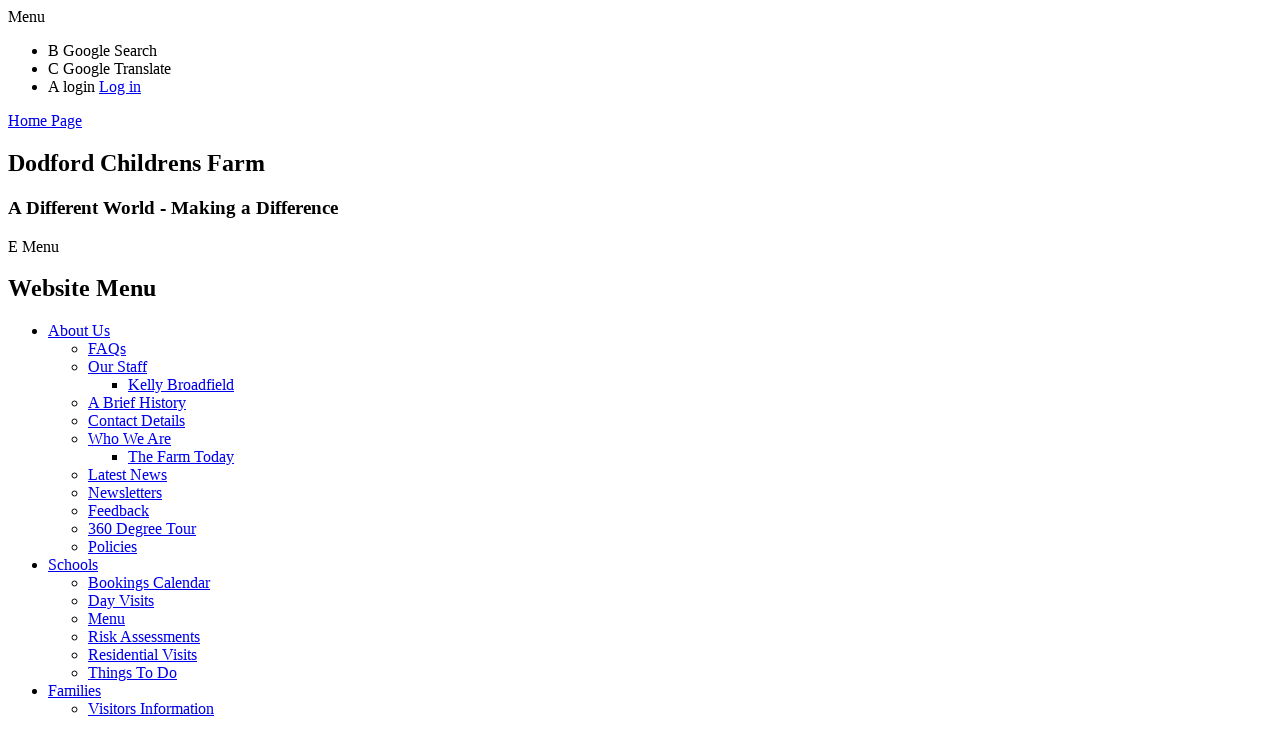

--- FILE ---
content_type: text/html; charset=utf-8
request_url: https://www.dodfordfarm.co.uk/news/detail/sensory-garden/
body_size: 24856
content:

<!DOCTYPE html>

            <!--[if IE 6]><html class="lt-ie10 lt-ie9 lt-ie8 lt-ie7 ie6 ie responsive" lang="en"><![endif]-->
            <!--[if IE 7]><html class="lt-ie10 lt-ie9 lt-ie8 ie7 ie responsive" lang="en"><![endif]-->
            <!--[if IE 8]><html class="lt-ie10 lt-ie9 ie8 ie responsive" lang="en"><![endif]-->
            <!--[if IE 9]><html class="lt-ie10 ie9 ie responsive" lang="en"><![endif]-->
            <!--[if gt IE 9]><!--><html class="responsive" lang="en"><!--<![endif]-->
            
    <head>
        <meta charset="utf-8">
        <meta http-equiv="X-UA-Compatible" content="IE=edge,chrome=1">
        <meta name="viewport" content="width=device-width, initial-scale=1, user-scalable=no, minimal-ui">
        <meta name="keywords" content="Dodford Childrens Farm">
        <meta name="description" content="Dodford Childrens Farm">

        <title>Sensory Garden  | Dodford Childrens Farm</title>

        




  <link rel="stylesheet" href="https://primarysite-prod-sorted.s3.amazonaws.com/static/7.0.4/gen/presenter_prologue_css.7b7812f9.css" type="text/css">




<style type="text/css">
  .ps_primarysite-editor_panel-site-coloured-content {
    background-color: #ffffff!important;
  }
</style>


  <link rel="stylesheet" href="https://primarysite-prod-sorted.s3.amazonaws.com/static/7.0.4/gen/all-site-icon-choices.034951b5.css" type="text/css">



        
        <link rel="shortcut icon" href="https://primarysite-prod.s3.amazonaws.com/theme/BusinessDodfordChildrensHolidayFarm/favicon.ico">
        <link rel="apple-touch-icon" href="https://primarysite-prod.s3.amazonaws.com/theme/BusinessDodfordChildrensHolidayFarm/apple-touch-icon-precomposed.png">
        <link rel="apple-touch-icon-precomposed" href="https://primarysite-prod.s3.amazonaws.com/theme/BusinessDodfordChildrensHolidayFarm/apple-touch-icon-precomposed.png">
        
        <meta name="application-name" content="Dodford Childrens Farm">
        <meta name="msapplication-TileColor" content="#248706">
        <meta name="msapplication-TileImage" content="https://primarysite-prod.s3.amazonaws.com/theme/BusinessDodfordChildrensHolidayFarm/metro-icon.png">

        
        <link rel="stylesheet" type="text/css" href="https://primarysite-prod.s3.amazonaws.com/theme/BusinessDodfordChildrensHolidayFarm/style-global.css">
        <link rel="stylesheet" type="text/css" media="(min-width: 981px)" href="https://primarysite-prod.s3.amazonaws.com/theme/BusinessDodfordChildrensHolidayFarm/style.css">
        <link rel="stylesheet" type="text/css" media="(max-width: 980px)" href="https://primarysite-prod.s3.amazonaws.com/theme/BusinessDodfordChildrensHolidayFarm/style-responsive.css">
      
        
        <link href="//fonts.googleapis.com/css?family=Hind:300,500|Lato:300,300i,400,700" rel="stylesheet">

        

        

<script>
  // This is the first instance of `window.psProps`, so if these values are removed, make sure
  // `window.psProps = {};` is still there because it's used in other places.
  window.psProps = {
    lazyLoadFallbackScript: 'https://primarysite-prod-sorted.s3.amazonaws.com/static/7.0.4/gen/lazy_load.1bfa9561.js',
    picturefillScript: 'https://primarysite-prod-sorted.s3.amazonaws.com/static/7.0.4/gen/picturefill.a26ebc92.js'
  };
</script>


  <script type="text/javascript" src="https://primarysite-prod-sorted.s3.amazonaws.com/static/7.0.4/gen/presenter_prologue_js.cfb79a3d.js"></script>


<script type="text/javascript">
  function ie() {
    for (var v = 3, el = document.createElement('b'), all = el.all || [];
      el.innerHTML = '<!--[if gt IE ' + (++v) + ']><i><![endif]-->', all[0]; );
    return v > 4 ? v : document.documentMode;
  }

  $(function() {
    switch (ie()) {
      case 10:
        ps.el.html.addClass('ie10');
      case 9:
      case 8:
        ps.el.body.prepend(
          '<div class="unsupported-browser">' +
            '<span class="warning-logo">&#xe00a; </span>' +
            'This website may not display correctly as you are using an old version of ' +
            'Internet Explorer. <a href="/primarysite/unsupported-browser/">More info</a>' +
          '</div>');
        break;
    }
  });
</script>

<script type="text/javascript">
  $(function() {
    ps.el.body
      .data('social_media_url', 'https://social.secure-primarysite.net/site/dodford-childrens-holiday-farm/')
      .data('social_media_api', 'https://social.secure-primarysite.net/api/site-connected/dodford-childrens-holiday-farm/')
      .data('STATIC_URL', 'https://primarysite-prod-sorted.s3.amazonaws.com/static/7.0.4/')
      .data('site_width', 920)
      .data('news_width', 732)
      .data('csrf_token', 'chmCEbppyoH5usPcVSlmEDcIZw4bgLEIIkUjvO8RjAW7xkJgJHU3T9E8F2peCSNh')
      .data('disable_right_click', 'True')
      .data('normalize_css', 'https://primarysite-prod-sorted.s3.amazonaws.com/static/7.0.4/gen/normalize_css.7bf5a737.css')
      .data('ck_editor_counterbalances', 'https://primarysite-prod-sorted.s3.amazonaws.com/static/7.0.4/gen/ck_editor_counterbalances.2519b40e.css')
      .data('basic_site', false)
      // Seasonal Effects
      .data('include_seasonal_effects', '')
      .data('show_seasonal_effects_on_page', '')
      .data('seasonal_effect', '3')
      .data('can_enable_seasonal_effects', 'False')
      .data('seasonal_effect_active', 'False')
      .data('disablePicturesBlock', false)
      .data('hasNewCookiePopup', true);

    if (document.documentElement.dataset.userId) {
      window.updateCsrf();
    }
  });
</script>


<script>

function recaptchaCallback() {
    grecaptcha.ready(function() {
        var grecaptcha_execute = function(){
    grecaptcha.execute('6LcHwgAiAAAAAJ6ncdKlMyB1uNoe_CBvkfgBiJz1', {action: 'homepage'}).then(function(token) {
        document.querySelectorAll('input.django-recaptcha-hidden-field').forEach(function (value) {
            value.value = token;
        });
        return token;
    })
};
grecaptcha_execute()
setInterval(grecaptcha_execute, 120000);


    });
  };
</script>






    </head>

    <body>

        

        <div class="responsive-bar visible-small">
            <span class="navbar-toggle website-navbar-toggle visible-small" data-nav="website"></span>
            <span class="navigation-bar-title">Menu</span>
        </div>

        <div class="container">
         
         <div class="nav-fade-background desktop-only"></div>
          
          
          <section class="top-bar">
            
            
                       
          <section class="top-links desktop-only">
            <ul>        
              
              <li data-button="search" class="g-trigger">
                <span class="font-icon" aria-hidden="true">&#x0042;</span>
                <span class="screen-reader">Google Search</span>
              </li> 
                            
              <li data-button="translate" class="g-trigger">
                <span class="font-icon" aria-hidden="true">&#x0043;</span>
                <span class="screen-reader">Google Translate</span>
              </li>
              
              <li class="">
                <span class="font-icon" aria-hidden="true">&#x0041;</span>
                <span class="screen-reader">login</span>
                <span class="l-link">
  <a href="https://dodford-childrens-holiday-farm.secure-primarysite.net/accounts/login/primarysite/?next=/news/detail/sensory-garden/" rel="nofollow">Log in</a>

</span>
              </li>
                                       
            </ul>
          </section><!--/top-links-->
            
            <section class="g-services-content" data-content="translate">           
                
                


  



  <div class="google-translate-widget " id="google_translate_element" data-cookie="google-translate">
    <textarea data-template="cookie" hidden>
      

      <script>
        function googleTranslateElementInit() {
          new google.translate.TranslateElement({
            layout: google.translate.TranslateElement.InlineLayout.SIMPLE,
            pageLanguage: 'en'
          }, 'google_translate_element');
        }
      </script>

      <script src="https://translate.google.com/translate_a/element.js?cb=googleTranslateElementInit"></script>
      <script src="https://primarysite-prod-sorted.s3.amazonaws.com/static/7.0.4/gen/google_translate.3323e9a6.js"></script>
    </textarea>
  </div>


            </section>
            
            
            <section class="g-services-content" data-content="search">
              <section data-cookie="google-search" class="google-search">
                <textarea data-template="cookie" hidden>
<form action="https://www.google.com/cse" id="cse-search-box">
                  <div>
                    <input type="hidden" name="cx" value="018064204022535857943:rcvzmafrfuq">
                    <input type="hidden" name="ie" value="UTF-8">
                    <input type="text" name="q" size="30">
                    <input type="submit" name="sa" value="&#xe00b;">
                  </div>
                </form>
                <script type="text/javascript" src="https://www.google.com/cse/brand?form=cse-search-box&amp;lang=en"></script>
</textarea>
              </section>
            </section>
            
            <header class="main-header">
              <a href="/" class="home-link" title="Home Page">Home Page</a>
              <h2>Dodford Childrens <span>Farm</span></h2>
              <h3>A Different World - Making a Difference</h3>
              
              
            </header>
            
              
            <div class="burger-wrap desktop-only">
              <span class="burger">
                <span class="font-icon" aria-hidden="true">&#x0045;</span>
                <span class="screen-reader">Menu</span>
              </span>
            </div>
            
            <nav class="main-nav mobile-nav small">  
              <span class="close-mobile-nav" data-nav="website"></span>
              <h2 class="ps_mobile-header">Website Menu</h2>

              <ul>
                <li class="ps_nav-top-level ps_submenu ps_topic_link ps_topic_slug_about-us"><a href="/topic/about-us" >About Us</a><ul><li class="  ps_page_link ps_page_slug_faqs"><a href="/faqs/" >FAQs</a></li>
<li class=" ps_submenu ps_page_link ps_page_slug_our-staff"><a href="/our-staff/" >Our Staff</a><ul><li class="  ps_page_link ps_page_slug_kelly-broadfield"><a href="/kelly-broadfield/" >Kelly Broadfield</a></li></ul></li>
<li class="  ps_page_link ps_page_slug_a-brief-history"><a href="/a-brief-history/" >A Brief History</a></li>
<li class="  ps_page_link ps_page_slug_contact-details"><a href="/contact-details/" >Contact Details</a></li>
<li class=" ps_submenu ps_page_link ps_page_slug_who-we-are"><a href="/who-we-are/" >Who We Are</a><ul><li class="  ps_page_link ps_page_slug_the-farm-today"><a href="/the-farm-today/" >The Farm Today</a></li></ul></li>
<li class="  ps_page_link ps_page_slug_latest-news"><a href="/stream/news/full/1/-//" >Latest News</a></li>
<li class="  ps_page_link ps_page_slug_newsletters"><a href="/stream/newsletters/full/1/-//" >Newsletters</a></li>
<li class="  ps_page_link ps_page_slug_feedback"><a href="/feedback/" >Feedback</a></li>
<li class="  ps_page_link ps_page_slug_360-degree-tour"><a href="/special/tour/" >360 Degree Tour</a></li>
<li class="  ps_page_link ps_page_slug_policies"><a href="/policies/" >Policies</a></li></ul></li>
                <li class="ps_nav-top-level ps_submenu ps_topic_link ps_topic_slug_schools"><a href="/topic/schools" >Schools</a><ul><li class="  ps_page_link ps_page_slug_bookings-calendar"><a href="/special/bookings/" >Bookings Calendar</a></li>
<li class="  ps_page_link ps_page_slug_day-visits"><a href="/day-visits/" >Day Visits</a></li>
<li class="  ps_page_link ps_page_slug_menu"><a href="/menu/" >Menu</a></li>
<li class="  ps_page_link ps_page_slug_risk-assessments"><a href="/risk-assessments/" >Risk Assessments</a></li>
<li class="  ps_page_link ps_page_slug_residential-visits"><a href="/residential-visits/" >Residential Visits</a></li>
<li class="  ps_page_link ps_page_slug_things-to-do"><a href="/things-to-do/" >Things To Do</a></li></ul></li>
                <li class="ps_nav-top-level ps_submenu ps_topic_link ps_topic_slug_families"><a href="/topic/families" >Families</a><ul><li class="  ps_page_link ps_page_slug_visitors-information"><a href="/visitors-information/" >Visitors Information</a></li>
<li class="  ps_page_link ps_page_slug_family-visits"><a href="/family-visits/" >Family Visits</a></li>
<li class="  ps_page_link ps_page_slug_social-workers"><a href="/social-workers/" >Social Workers</a></li></ul></li>
                <li class="ps_nav-top-level ps_submenu ps_topic_link ps_topic_slug_facilities"><a href="/topic/facilities" >Facilities</a><ul><li class=" ps_submenu ps_page_link ps_page_slug_gallery"><a href="/gallery/" >Gallery</a><ul><li class="  ps_page_link ps_page_slug_drone-view-from-above"><a href="/drone-view-from-above/" >Drone view from above</a></li>
<li class="  ps_page_link ps_page_slug_animals"><a href="/animals/" >Animals</a></li>
<li class="  ps_page_link ps_page_slug_countryside"><a href="/countryside/" >Countryside</a></li>
<li class="  ps_page_link ps_page_slug_enjoying"><a href="/enjoying/" >Enjoying</a></li>
<li class="  ps_page_link ps_page_slug_facilities"><a href="/facilities/" >Facilities</a></li>
<li class="  ps_page_link ps_page_slug_dodford-through-the-decades"><a href="/dodford-through-the-decades/" >Dodford through the decades</a></li></ul></li>
<li class="  ps_page_link ps_page_slug_room-hire"><a href="/room-hire/" >Room Hire</a></li></ul></li>
                <li class="ps_nav-top-level ps_submenu ps_topic_link ps_topic_slug_miscellanea"><a href="/useful-information/">Miscellanea</a></li>
                <li class="ps_nav-top-level ps_submenu ps_topic_link ps_topic_slug_support-us"><a href="/topic/support-us" >Support Us</a><ul><li class=" ps_submenu ps_page_link ps_page_slug_how-people-help-us"><a href="/how-people-help-us/" >How People Help Us</a><ul><li class="  ps_page_link ps_page_slug_gift-aid-form"><a href="/gift-aid-form/" >Gift Aid Form</a></li>
<li class="  ps_page_link ps_page_slug_recent-supporters"><a href="/recent-supporters/" >Recent Supporters</a></li></ul></li>
<li class="  ps_page_link ps_page_slug_what-could-you-do-to-help"><a href="/what-could-you-do-to-help/" >What could you do to help?</a></li></ul></li>

                
            <li class="main-nav-download-app">


</li>

            <li class="login-responsive visible-small">
                
                
  <a href="https://dodford-childrens-holiday-farm.secure-primarysite.net/accounts/login/primarysite/?next=/news/detail/sensory-garden/" rel="nofollow">Log in</a>


                
                </li>
              </ul>
            </nav>
            
          
          
          </section><!--/top-bar-->
          

            <div class="inner-container">
              
            
            
              
              
              <section class="home-slideshow responsive-slideshow">
                

<script type="text/javascript">
  var slideshows = (slideshows || []).concat({"home-slideshow": {"autoplay": 4, "identifier": "home-slideshow", "images": [{"image": "https://primarysite-prod-sorted.s3.amazonaws.com/dodford-childrens-holiday-farm/UploadedImage/ad1ae7ee538d4a20bf231f5673864a39_1x1.jpeg"}, {"image": "https://primarysite-prod-sorted.s3.amazonaws.com/dodford-childrens-holiday-farm/UploadedImage/e1cfa45f3e3849b3adf86a71d50227e2_1x1.jpeg"}, {"image": "https://primarysite-prod-sorted.s3.amazonaws.com/dodford-childrens-holiday-farm/UploadedImage/fe817a012a7e4d7f86bd4c3a967010f9_1x1.jpeg"}, {"image": "https://primarysite-prod-sorted.s3.amazonaws.com/dodford-childrens-holiday-farm/UploadedImage/f769a26b5e094a3cbdbb82100611206d_1x1.jpeg"}, {"image": "https://primarysite-prod-sorted.s3.amazonaws.com/dodford-childrens-holiday-farm/UploadedImage/b175ed856e9349aea8d0dd902b9ba60a_1x1.jpeg"}, {"image": "https://primarysite-prod-sorted.s3.amazonaws.com/dodford-childrens-holiday-farm/UploadedImage/6ad068f1d53e4ecdb9f662fdca3863e2_1x1.jpeg"}, {"image": "https://primarysite-prod-sorted.s3.amazonaws.com/dodford-childrens-holiday-farm/UploadedImage/5696210d8370434daca55e8b70ef4972_1x1.jpeg"}, {"image": "https://primarysite-prod-sorted.s3.amazonaws.com/dodford-childrens-holiday-farm/UploadedImage/bc198a01eb6b4c36b78e19faaf22d787_1x1.jpeg"}], "is_fullscreen": false, "show_on_mobile": true, "slideshow_description": ""}});
</script>


  
    <script async type="text/javascript" src="https://primarysite-prod-sorted.s3.amazonaws.com/static/7.0.4/gen/responsive_slideshow.23d621a3.js"></script>
  


              </section>

                <div class="content-container">
                    <h1 class="page-title">Sensory Garden </h1>

                    <ul class="breadcrumbs small">
                        
    <li><a href="/">Home</a></li>
    <li><a href="/topic/about-us">About Us</a></li>
    <li><a href="/stream/news/full/1/-//">Latest News</a></li>
    <li><a href="/news/detail/sensory-garden/">Sensory Garden </a></li>

                    </ul>

                    
    <div class="ps_news-detail-text"><div>
<div>
<div>
<p>Our new sensory garden is almost complete and is available for all of our visitors to use. With running water, trees, gravel, scented plants and seating areas it should be a feast for the senses and a much more attractive view from the front windows.</p>
</div>
</div>
</div>
</div>
    <div></div>

                </div>

            </div>
          
                  <footer class="main-footer small">
                    <div class="footer-links small">
                        <ul class="footer-left">
                          <li><a href="/special/sitemap/">Sitemap</a></li>
                          <li><a href="/special/cookie-information/">Cookie Information</a></li>
                          <li><a href="/special/policy/">Website Policy</a></li>
                          <li></li>
                        </ul>

                        <ul class="text-right">
                            <li>All website content copyright &copy; Dodford Childrens Farm</li>
                            <li><a href="https://primarysite.net" rel="nofollow">Website by PrimarySite</a></li>
                        </ul>
                    </div>
                </footer>

        </div>

        
        <div class="scroll-top">&#xe000;<span>Top</span></div>

        
        



<script>
  (function() {
    const htmlElement = document.documentElement;

    htmlElement.dataset.gitRevision = '7.0.4';
    htmlElement.dataset.sentryPublicDsn = '';
    htmlElement.dataset.userId = '';
  })();
</script>


  <script type="text/javascript" src="https://primarysite-prod-sorted.s3.amazonaws.com/static/7.0.4/gen/raven_js.8e8cd4fb.js"></script>






  <div class="cookie-settings">
    <div class="cookie-settings-popup">
      <h1 class="cookie-settings-popup-heading">Cookies</h1>

      <p>Unfortunately not the ones with chocolate chips.</p>
      <p>Our cookies ensure you get the best experience on our website.</p>
      <p>Please make your choice!</p>

      <span class="cookie-settings-popup-buttons">
        <button class="cookie-settings-popup-buttons-reject" aria-label="Reject all cookies" type="button" tabindex="1">
          Reject all
        </button>
        <button class="cookie-settings-popup-buttons-accept" aria-label="Accept all cookies" type="button" tabindex="2">
          Accept all
        </button>
        <button class="cookie-settings-popup-buttons-custom" aria-label="Customise cookie settings" type="button" tabindex="3">
          Customise cookie settings
        </button>
      </span>
    </div>

    <div class="cookie-settings-options-popup">
      <div class="cookie-settings-options-popup-content">
        <h1 class="cookie-settings-options-popup-heading" tabindex="-1">Cookies</h1>
        <p>
          Some cookies are necessary in order to make this website function correctly. These are set
          by default and whilst you can block or delete them by changing your browser settings, some
          functionality such as being able to log in to the website will not work if you do this.
          The necessary cookies set on this website are as follows:
        </p>

        <h2 class="cookie-settings-options-popup-sub-heading">Website CMS</h2>
        <p class="cookie-settings-options-popup-text">
          A 'sessionid' token is required for logging in to the website and a 'crfstoken' token is
          used to prevent cross site request forgery.<br>
          An 'alertDismissed' token is used to prevent certain alerts from re-appearing if they have
          been dismissed.<br>
          An 'awsUploads' object is used to facilitate file uploads.
        </p>

        <h2 class="cookie-settings-options-popup-sub-heading">Matomo</h2>
        <p class="cookie-settings-options-popup-text">
          We use
          <a href="https://matomo.org/faq/general/faq_146/" target="_blank" rel="noopener noreferrer">Matomo cookies</a>
          to improve the website performance by capturing information such as browser and device
          types. The data from this cookie is anonymised.
        </p>

        <h2 class="cookie-settings-options-popup-sub-heading">reCaptcha</h2>
        <p class="cookie-settings-options-popup-text">
          Cookies are used to help distinguish between humans and bots on contact forms on this
          website.
        </p>

        <h2 class="cookie-settings-options-popup-sub-heading">Cookie notice</h2>
        <p class="cookie-settings-options-popup-text">
          A cookie is used to store your cookie preferences for this website.
        </p>

        Cookies that are not necessary to make the website work, but which enable additional
        functionality, can also be set. By default these cookies are disabled, but you can choose to
        enable them below:
      </div>

      <div class="cookie-settings-options-popup-buttons">
        <button class="cookie-settings-options-popup-buttons-reject" aria-label="Reject all cookies" type="button">
          Reject all
        </button>
        <button class="cookie-settings-options-popup-buttons-accept" aria-label="Accept all cookies" type="button">
          Accept all
        </button>
        <button class="cookie-settings-options-popup-buttons-save" aria-label="Save cookie settings" type="button">
          Save
        </button>
      </div>
    </div>
  </div>

  
    <script type="text/javascript" src="https://primarysite-prod-sorted.s3.amazonaws.com/static/7.0.4/gen/cookies_js.aedb4301.js"></script>
  






  <script class="common-scripts-script" src="https://primarysite-prod-sorted.s3.amazonaws.com/static/7.0.4/gen/common_scripts.4317a259.js"></script>




<script>
    if (document.querySelectorAll('input.django-recaptcha-hidden-field').length > 0) {
        var s = document.createElement('script');
        s.setAttribute('src','https://www.google.com/recaptcha/api.js?render=6LcHwgAiAAAAAJ6ncdKlMyB1uNoe_CBvkfgBiJz1');
        s.onload=recaptchaCallback;
        document.body.appendChild(s);
    }
</script>


        <script type="text/javascript" src="https://primarysite-prod.s3.amazonaws.com/theme/BusinessDodfordChildrensHolidayFarm/app.js"></script>
        <script type="text/javascript" src="https://primarysite-prod.s3.amazonaws.com/theme/BusinessDodfordChildrensHolidayFarm/custom.js"></script>
        

        <script type="text/javascript">
  var _paq = _paq || [];

  (function() {
    var u = 'https://piwik.secure-primarysite.net/';

    _paq.push(['setTrackerUrl', u + 'piwik.php']);

    var psHostnameRegex = new RegExp('^([A-Za-z0-9-]{1,63}\\.)+secure-primarysite.net', 'i');

    if (psHostnameRegex.test(window.location.hostname)) {
      // If you're on the subdomain use the common subdomain tracker.
      _paq.push(['setSiteId', 1]);
      _paq.push(['setCookieDomain', '*.secure-primarysite.net']);
      _paq.push(['setDomains', '*.secure-primarysite.net']);
    } else {
      // If you're not on the subdomain use the site specific tracker.
      _paq.push(['setSiteId', 3465]);
    }

    _paq.push(['trackPageView']);
    _paq.push(['enableLinkTracking']);

    var d = document,
        g = d.createElement('script'),
        s = d.getElementsByTagName('script')[0];

    g.type = 'text/javascript';
    g.defer = true;
    g.async = true;
    g.src = u + 'piwik.js';
    s.parentNode.insertBefore(g, s);
  })();
</script>

    </body>
</html>
